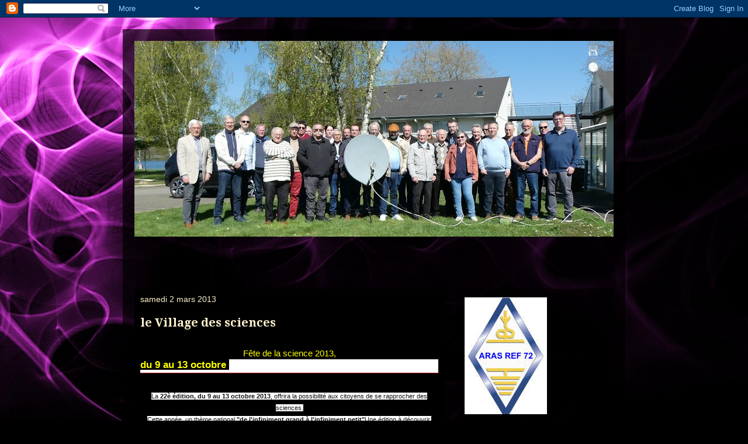

--- FILE ---
content_type: text/html; charset=UTF-8
request_url: https://aras-ref-72.blogspot.com/b/stats?style=WHITE_TRANSPARENT&timeRange=ALL_TIME&token=APq4FmBl-wtgzr0Qo9uS2fbhjnMQm-xWdDsVpsKdDIU05OSzi9bnJPJkys1Rn8GycDjGcPx6_-rxSYtNvUVqKocArLsD8RKWSg
body_size: -25
content:
{"total":206560,"sparklineOptions":{"backgroundColor":{"fillOpacity":0.1,"fill":"#ffffff"},"series":[{"areaOpacity":0.3,"color":"#fff"}]},"sparklineData":[[0,84],[1,8],[2,10],[3,6],[4,3],[5,9],[6,13],[7,9],[8,7],[9,7],[10,28],[11,11],[12,7],[13,8],[14,26],[15,5],[16,7],[17,3],[18,7],[19,3],[20,5],[21,3],[22,7],[23,4],[24,3],[25,52],[26,97],[27,34],[28,13],[29,28]],"nextTickMs":180000}